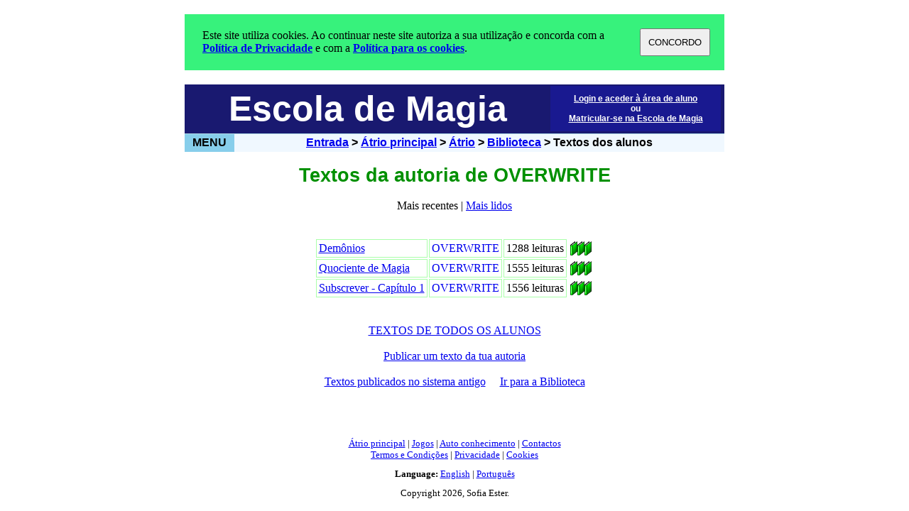

--- FILE ---
content_type: text/html
request_url: https://pt.schoolofmagic.net/publicarLista.asp?f=overwrite&inicio=0
body_size: 4604
content:

<html>
<head>
<link rel="SHORTCUT ICON" href="imagens/icon.ico"/>
<title>Textos publicados pelos Alunos da Escola de Magia</title>
<meta name="description" content="Histórias, poemas e crónicas de Feiticeiros talentosos.">
<meta name="keywords" content="Feiticeira, protectora, Adozinda, Zulmiro, Ivandra, Rachid, Faculdade, Ciências, Ocultas, Sofia, Ester, Planeta, Azul, feiticeira, bruxaria">
<meta http-equiv="Content-Type" content="text/html; charset=iso-8859-1" />
<META HTTP-EQUIV="Pragma" CONTENT="no-cache">
<META HTTP-EQUIV="Expires" CONTENT="-1">    
<link rel="stylesheet" type="text/css" href="estilos.css" />
<script language="javascript" type="text/javascript">
<!--//

function abrirJanelaPersonagem(personagem){
    local = "personagens.asp?#" + personagem;
    modoDeAbertura = "width=500, height=350, location=yes, menubar=yes, resizable=no, status=yes, toolbar=yes, scrollbars=yes";
    window.open(local, "messageWindow", modoDeAbertura);
}

function abrirTermos(){
    local = "secretariaTermos.asp";
    modoDeAbertura = "width=500, height=400, resizable=no, location=yes, menubar=yes, status=yes, toolbar=yes, scrollbars=yes";
    window.open(local, "termsAndConditions", modoDeAbertura);
}                


function irParaNivelAcima(){
    location.href = "biblioteca.asp";
}

//-->
</script>
</head>
<body bottommargin="5" leftmargin="5" rightmargin="5" topmargin="5" style="font-size: 12pt;">
    
<script language="javascript">
<!--//

    celulaMenuPrincipalBackgroundActivo = "Powderblue";
    celulaMenuPrincipalBackgroundInactivo = "Skyblue";
    
    function mostrarMenuPrincipal(){
        document.getElementById("celulaMenuPrincipal").style.backgroundColor = celulaMenuPrincipalBackgroundActivo;
        document.getElementById("menuPrincipal").style.visibility = "visible";
    }
    
    function esconderMenuPrincipal(){
        document.getElementById("celulaMenuPrincipal").style.backgroundColor = celulaMenuPrincipalBackgroundInactivo;
        document.getElementById("menuPrincipal").style.visibility = "hidden";
    }
    
    
    function mostrarMenuJogos(){
        document.getElementById("celulaMenuJogos").style.backgroundColor = "Powderblue";
        document.getElementById("menuJogos").style.visibility = "visible";
    }
    
    function esconderMenuJogos(){
        document.getElementById("celulaMenuJogos").style.backgroundColor = "aliceblue";
        document.getElementById("menuJogos").style.visibility = "hidden";
    }

    function mostrarMenuAutoConhecimento(){
        document.getElementById("celulaMenuAutoConhecimento").style.backgroundColor = "Powderblue";
        document.getElementById("menuAutoConhecimento").style.visibility = "visible";
    }
    
    function esconderMenuAutoConhecimento(){
        document.getElementById("celulaMenuAutoConhecimento").style.backgroundColor = "aliceblue";
        document.getElementById("menuAutoConhecimento").style.visibility = "hidden";
    }


//-->
</script>
<style type="text/css">
<!--//     
    .menuPrincipal {
    }
    
    a.menuPrincipal {
        font-size:14px;
        text-decoration: none;
    }
    
    a.menuPrincipal:hover {
        color:Midnightblue;
        font-style:italic;
    }
        
//-->
</style>



    <script language="javascript">
    <!--//
        function darConsentimento(){        
            document.cookie = "consentimentoDado=1; expires=Fri, 31 Dec 9999 23:59:59 GMT";
            document.getElementById("tabelaCosentimento").style.visibility = "hidden";
            document.getElementById("tabelaCosentimento").style.display = "none";
        }
    //-->
    </script>
    <table id="tabelaCosentimento" border="0" cellpadding="0" cellspacing="0" align="center" width="760" unselectable="on" style="margin-bottom:20px; margin-top:20px; background-color:#37F27C; padding:20px;">
        <tr>
            <td valign="middle" style="padding-left:5px;">
                Este site utiliza cookies. Ao continuar neste site autoriza a sua utilização e concorda com a
                <a href="secretariaPrivacidade.asp" target="_blank" style="font-weight:bold;">Política de Privacidade</a>
                e com a <a href="cookies.asp" target="_blank" style="font-weight:bold;">Política para os cookies</a>.
            </td>
            <td valign="middle">
                <button style="padding:10px;" onclick="javascript:darConsentimento();">CONCORDO</button>
            </td>
        </tr>
    </table>    


<table border="0" cellpadding="0" cellspacing="0" align="center" width="760" unselectable="on">
    <tr unselectable="on">
        <td height="70" colspan="2" valign="middle" style="width: 515px; color: white; font-size: 50px; font-family: Arial; font-weight:bold; text-align: center; border-top-width: thin; border-left-color: black; border-top-color: lightblue; border-bottom: lightblue thin solid; border-right-style: none; border-left-style: none; background-color: Midnightblue;" unselectable="on">
        <!--//
        <td height="70" colspan="2" valign="middle" style="width: 515px; color: #FFDDDD; font-size: 50px; font-family: Arial; font-weight:bold; text-align: center; border-top-width: thin; border-left-color: black; border-top-color: lightblue; border-bottom: red thin solid; border-right-style: none; border-left-style: none; background-color: Midnightblue;" unselectable="on">
        //-->
            Escola de Magia
        </td>
        <td align="center" valign="middle" style="width: 245px; text-align: center; background-color: MidnightBlue; border-bottom: lightblue thin solid; border-right-style: none; border-left-style: none;" unselectable="on">
        <!--//
        <td align="center" valign="middle" style="width: 245px; text-align: center; background-color: MidnightBlue; border-bottom: red thin solid; border-right-style: none; border-left-style: none;" unselectable="on">
        //-->
            <table style="border: solid 0px Skyblue; background-color: #191990;" width="240" unselectable="on">
                <tr unselectable="on">
                    
                        <td align="center" height="60" unselectable="on">
                            <font style="font: bold 12px Arial; color: #FFFFFF;" unselectable="on">
                                <a href="login.asp" style="color: #FFFFFF" unselectable="on">Login e aceder à área de aluno</a><br />
                                ou<br />
                                <a href="secretariaRegisto.asp" style="color: #FFFFFF" unselectable="on">Matricular-se na Escola de Magia</a>
                            </font>                        
                        </td>                    
                    
                    </td>
                </tr>
            </table>
        </td>
    </tr>
</table>
<table border="0" cellpadding="0" cellspacing="0" align="center" width="760" unselectable="on">    
    <tr style="font-size: 12pt" unselectable="on">
        <td id="celulaMenuPrincipal" onmouseover="javascript:mostrarMenuPrincipal();" onmouseout="javascript:esconderMenuPrincipal();" style="width: 70px; height: 25px; font-family: Arial; font-weight: bold; border-top-width: thin; border-bottom-width: thin; border-bottom-color: lightblue; border-top-color: black;  background-color: Skyblue;" unselectable="on">
            <div style="position:absolute; width:0px; height:0px; z-index: 70;" unselectable="on">
                <div id="menuPrincipal" style="position:absolute; left:0; top: 22; width:165px; background-color: aliceblue; font-family: Arial; font-weight:normal; font-size:11pt; padding: 0 0 0 0; border-top: solid 2px white; visibility:hidden; z-index: 40;" unselectable="on">
                    <table width="100%" cellpadding="0" cellspacing="0" unselectable="on">
                        <tr unselectable="on">
                            <td style="padding: 2 10 2 10;" unselectable="on">
                                <a href="atrio.asp" class="menuPrincipal" unselectable="on">Átrio Principal</a>
                            </td>
                        </tr>
                        <tr unselectable="on">
                            <td style="padding: 2 10 2 10;" unselectable="on">
                                <a href="livraria.asp" class="menuPrincipal" unselectable="on">Livros recomendados</a>
                            </td>
                        </tr>                         
                        <tr unselectable="on">
                            <td style="padding: 2 10 2 10;" unselectable="on">
                                <a href="mercado.asp" class="menuPrincipal" unselectable="on">Mercado</a>
                            </td>
                        </tr>
                        <tr unselectable="on">
                            <td style="padding: 2 10 2 10;" unselectable="on">
                                <a href="biblioteca.asp" class="menuPrincipal" unselectable="on">Biblioteca</a>
                            </td>
                        </tr>                        
                        <tr unselectable="on">
                            <td style="padding: 2 10 2 10;" unselectable="on">
                                <a href="residenciaEntrada.asp" class="menuPrincipal" unselectable="on">Residência</a>
                            </td>
                        </tr>
                        <tr unselectable="on">
                            <td style="padding: 2 10 2 10; border-bottom: solid 2px White;" unselectable="on">
                                <a href="forum.asp" class="menuPrincipal" unselectable="on">Fórum</a>
                            </td>
                        </tr>
                        <tr unselectable="on">
                            <td style="padding: 2 10 2 10; border-bottom: solid 2px White;" unselectable="on">
                                <a href="jogos.asp" class="menuPrincipal" unselectable="on">Jogos</a>
                            </td>
                        </tr>
                        <tr unselectable="on">
                            <td id="celulaMenuAutoConhecimento" style="padding: 2 10 2 10; border-bottom: solid 2px White;"  onmouseover="javascript:mostrarMenuAutoConhecimento();" onmouseout="javascript:esconderMenuAutoConhecimento();" unselectable="on">
                                <div style="position:absolute" unselectable="on">
                                    <div id="menuAutoConhecimento" style="position:absolute; left:155px; top: -4; width:170px; border-top: solid 2px white; background-color: Powderblue; font-family: Arial; font-weight:normal; font-size:11pt; padding: 5 10 5 10; visibility:hidden; z-index: 40;" unselectable="on">
                                        <a href="tipoDeFeiticeiro.asp" class="menuPrincipal" unselectable="on">Que tipo de feiticeiro és</a><br />
                                        <a href="salaSombriaFuturo.asp" class="menuPrincipal" unselectable="on">Vidas Futuras</a><br />
                                        <a href="pandora.asp" class="menuPrincipal" unselectable="on">Caixa de Pandora</a><br />
                                        <a href="feiticeiraProtectora.asp" class="menuPrincipal" unselectable="on">Feiticeira Protectora</a><br />
                                        <a href="salaSombria.asp" class="menuPrincipal" unselectable="on">Vidas Passadas</a><br />
                                    </div>                    
                                </div>                                                        
                                <a href="autoConhecimento.asp" class="menuPrincipal">Auto conhecimento</a> <img src="imagens/setaMenu.gif" align="baseline" unselectable="on" />
                            </td>
                        </tr>   
                        
                            <tr unselectable="on">
                                <td style="padding: 2 10 2 10;" unselectable="on">
                                    <a href="login.asp" class="menuPrincipal" unselectable="on">Login</a>
                                </td>                                    
                            </tr>                                
                            <tr unselectable="on">
                                <td style="padding: 2 10 2 10;" unselectable="on">
                                    <a href="secretariaRegisto.asp" class="menuPrincipal" unselectable="on">Matrículas</a>
                                </td>
                            </tr>                                                                    
                        
                        <tr unselectable="on">
                            <td style="padding: 2 10 2 10; border-bottom: solid 2px white;" unselectable="on">                        
                                <a href="quadroDeHonra.asp" class="menuPrincipal" unselectable="on">Quadro de Honra</a>
                            </td>
                        </tr>    
                        <tr unselectable="on">
                            <td style="padding: 2 10 2 10;" unselectable="on">                        
                                <a href="submeterJogo.asp" class="menuPrincipal" unselectable="on">Publicar na Escola</a>
                            </td>
                        </tr>                                                            
                        <tr unselectable="on">
                            <td style="padding: 2 10 3 10;" unselectable="on">                        
                                <a href="contactos.asp" class="menuPrincipal" unselectable="on">Contactos</a>
                            </td>
                        </tr>                            
                    </table>
                </div>
            </div>
            <center style="" unselectable="on" unselectable="on">
                <font id="menuPrincipalEntrada" style="" unselectable="on">MENU</font>
            </center>
        </td>
        <td style="width: 690px; height: 25px; font-family: Arial; font-weight: bold; font-size:16px; text-align: center; background-color: aliceblue;" unselectable="on">        
            <a href='index.asp'>Entrada</a> &gt; <a href='atrio.asp'>Átrio principal</a> &gt; <a href='atrioB.asp'>Átrio</a> &gt; <a href='biblioteca.asp'>Biblioteca</a> &gt; Textos dos alunos
        </td>
    </tr>
</table>




    <table id="" border="0" cellpadding="0" cellspacing="0" width="760" align="center" style="font-size: 12pt">
        <tr>
            <td>
                <br />                
                    
                    <center>
                        <font style="font:bold 20pt arial;" color="#009000">Textos da autoria de OVERWRITE</font>
                    </center>                
                
                <br />
                <center>                
                    
                            Mais recentes | <a href="publicarLista.asp?o=1&f=overwrite">Mais lidos</a>
                                             
                </center>
                <br /><br />
                
            <table align="center" border="0" cellspacing="2" cellpadding="3">
        
            <tr>
                <td style="border:solid 1px #AAFFAA;" align="left">                    
                    <a href="publicarArtigo.asp?idArtigo=1176&editar=0">
                        Demônios
                    </a>                    
                    
                </td>
        
                <td style="border:solid 1px #AAFFAA;" align="center">
                    <a href="perfilExterior.asp?feiticeiro=overwrite" style="text-decoration:none;" title="Perfil deste Feiticeiro">OVERWRITE</a>
                </td>
                <td style="border:solid 1px #AAFFAA;" align="center">
                    1288 leituras
                </td>
                <td>
                    <a href="publicarLista.asp?f=overwrite&inicio=0" title="Todos os textos de OVERWRITE"><img src="imagens/bibliotecaLivroVerde.gif" width="10" height="20" border="0" /></a><font style="font-size:1px">&nbsp;</font><a href="publicarLista.asp?f=overwrite&inicio=0" title="Todos os textos de OVERWRITE"><img src="imagens/bibliotecaLivroVerde.gif" width="10" height="20" border="0" /></a><font style="font-size:1px">&nbsp;</font><a href="publicarLista.asp?f=overwrite&inicio=0" title="Todos os textos de OVERWRITE"><img src="imagens/bibliotecaLivroVerde.gif" width="10" height="20" border="0" /></a><font style="font-size:1px">&nbsp;</font>
                </td>
            
            </tr>
        
            <tr>
                <td style="border:solid 1px #AAFFAA;" align="left">                    
                    <a href="publicarArtigo.asp?idArtigo=1097&editar=0">
                        Quociente de Magia
                    </a>                    
                    
                </td>
        
                <td style="border:solid 1px #AAFFAA;" align="center">
                    <a href="perfilExterior.asp?feiticeiro=overwrite" style="text-decoration:none;" title="Perfil deste Feiticeiro">OVERWRITE</a>
                </td>
                <td style="border:solid 1px #AAFFAA;" align="center">
                    1555 leituras
                </td>
                <td>
                    <a href="publicarLista.asp?f=overwrite&inicio=0" title="Todos os textos de OVERWRITE"><img src="imagens/bibliotecaLivroVerde.gif" width="10" height="20" border="0" /></a><font style="font-size:1px">&nbsp;</font><a href="publicarLista.asp?f=overwrite&inicio=0" title="Todos os textos de OVERWRITE"><img src="imagens/bibliotecaLivroVerde.gif" width="10" height="20" border="0" /></a><font style="font-size:1px">&nbsp;</font><a href="publicarLista.asp?f=overwrite&inicio=0" title="Todos os textos de OVERWRITE"><img src="imagens/bibliotecaLivroVerde.gif" width="10" height="20" border="0" /></a><font style="font-size:1px">&nbsp;</font>
                </td>
            
            </tr>
        
            <tr>
                <td style="border:solid 1px #AAFFAA;" align="left">                    
                    <a href="publicarArtigo.asp?idArtigo=1093&editar=0">
                        Subscrever - Capítulo 1
                    </a>                    
                    
                </td>
        
                <td style="border:solid 1px #AAFFAA;" align="center">
                    <a href="perfilExterior.asp?feiticeiro=overwrite" style="text-decoration:none;" title="Perfil deste Feiticeiro">OVERWRITE</a>
                </td>
                <td style="border:solid 1px #AAFFAA;" align="center">
                    1556 leituras
                </td>
                <td>
                    <a href="publicarLista.asp?f=overwrite&inicio=0" title="Todos os textos de OVERWRITE"><img src="imagens/bibliotecaLivroVerde.gif" width="10" height="20" border="0" /></a><font style="font-size:1px">&nbsp;</font><a href="publicarLista.asp?f=overwrite&inicio=0" title="Todos os textos de OVERWRITE"><img src="imagens/bibliotecaLivroVerde.gif" width="10" height="20" border="0" /></a><font style="font-size:1px">&nbsp;</font><a href="publicarLista.asp?f=overwrite&inicio=0" title="Todos os textos de OVERWRITE"><img src="imagens/bibliotecaLivroVerde.gif" width="10" height="20" border="0" /></a><font style="font-size:1px">&nbsp;</font>
                </td>
            
            </tr>
        </table>
                <br /><br />                
                <center>
                                
                        <a href="publicarLista.asp">TEXTOS DE TODOS OS ALUNOS</a><br /><br />
                    
                    <a href="publicar.asp">Publicar um texto da tua autoria</a>                    
                    <br /><br />
                    <a href="publicarListaAntigo.asp">Textos publicados no sistema antigo</a>
                    &nbsp;&nbsp;&nbsp;
                    <a href="javascript:irParaNivelAcima();">Ir para a Biblioteca</a>
                </center>
                <br /><br /><br />
            </td>                                    
        </tr>            
    </table> 
    <center>
        <font style="font-size:16px;">


<font size="2">
<br />
<a href="atrio.asp" unselectable="on">Átrio principal</a> | <a href="jogos.asp">Jogos</a> | <a href="autoConhecimento.asp" unselectable="on">Auto conhecimento</a> | <a href="contactos.asp" unselectable="on">Contactos</a><br />
<a href="secretariaTermos.asp" target="_blank">Termos e Condições</a> | 
<a href="secretariaPrivacidade.asp" target="_blank">Privacidade</a> | 
<a href="cookies.asp" target="_blank">Cookies</a>
</font>
<font size="1">
<br /><br />
</font>
<font size="2">
<b unselectable="on">Language:</b> <a href="https://schoolofmagic.net/publicarLista.asp" unselectable="on">English</a> | <a href="publicarLista.asp" unselectable="on">Português</a>
</font>
<font size="1">
<br /><br />
</font>
<font size="2" unselectable="on">
    Copyright 2026, Sofia Ester.
</font>

</font>
                       
    </center>
</body>
<head>
    <META HTTP-EQUIV="PRAGMA" CONTENT="NO-CACHE">
    <META HTTP-EQUIV="Expires" CONTENT="-1">    
</head>
</html>
